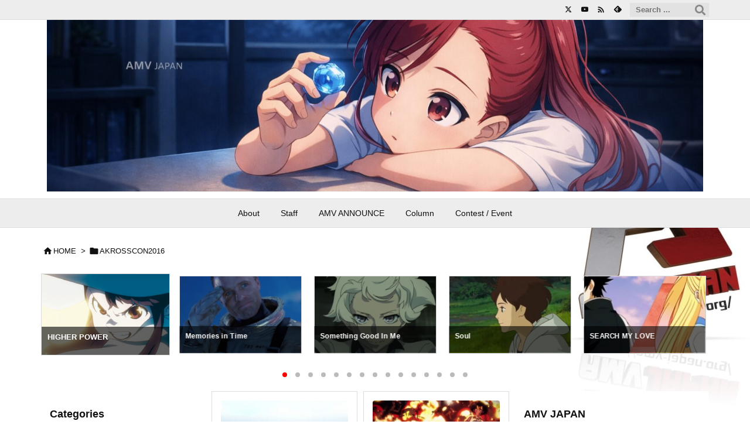

--- FILE ---
content_type: text/html; charset=utf-8
request_url: https://accounts.google.com/o/oauth2/postmessageRelay?parent=https%3A%2F%2Famv-japan.org&jsh=m%3B%2F_%2Fscs%2Fabc-static%2F_%2Fjs%2Fk%3Dgapi.lb.en.2kN9-TZiXrM.O%2Fd%3D1%2Frs%3DAHpOoo_B4hu0FeWRuWHfxnZ3V0WubwN7Qw%2Fm%3D__features__
body_size: 162
content:
<!DOCTYPE html><html><head><title></title><meta http-equiv="content-type" content="text/html; charset=utf-8"><meta http-equiv="X-UA-Compatible" content="IE=edge"><meta name="viewport" content="width=device-width, initial-scale=1, minimum-scale=1, maximum-scale=1, user-scalable=0"><script src='https://ssl.gstatic.com/accounts/o/2580342461-postmessagerelay.js' nonce="ZsUMkyeRVu04_TsWK5d7Ow"></script></head><body><script type="text/javascript" src="https://apis.google.com/js/rpc:shindig_random.js?onload=init" nonce="ZsUMkyeRVu04_TsWK5d7Ow"></script></body></html>